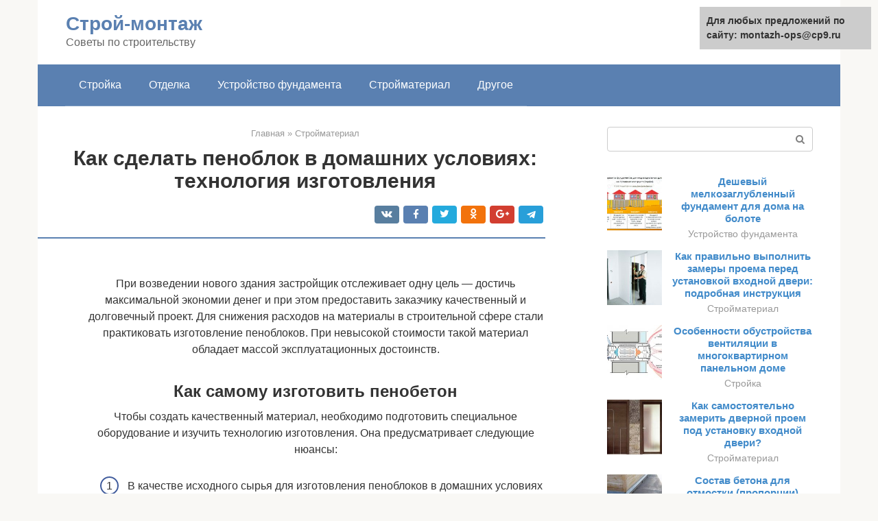

--- FILE ---
content_type: text/html;charset=UTF-8
request_url: https://montazh-ops.ru/strojmaterial/kak-sdelat-penobeton.html
body_size: 27105
content:
<!DOCTYPE html><html lang="ru-RU"><head><meta http-equiv="Content-Type" content="text/html; charset=utf-8"><meta charset="UTF-8"><meta name="viewport" content="width=device-width, initial-scale=1"><title>Пенобетон своими руками в домашних условиях - технология изготовления</title><link rel="stylesheet" href="https://montazh-ops.ru/wp-content/cache/min/1/d9d3e481905a9cc27caf74ad959853a6.css" data-minify="1" /><meta name="description" content="Чтобы изготовить пенобетон своими руками в домашних условиях, необходимо ознакомиться с технологией, подготовить материалы и оборудование." /><meta name="robots" content="index, follow, max-snippet:-1, max-image-preview:large, max-video-preview:-1" /><link rel="canonical" href="https://montazh-ops.ru/strojmaterial/kak-sdelat-penobeton.html" /><meta property="og:locale" content="ru_RU" /><meta property="og:type" content="article" /><meta property="og:title" content="Пенобетон своими руками в домашних условиях - технология изготовления" /><meta property="og:description" content="Чтобы изготовить пенобетон своими руками в домашних условиях, необходимо ознакомиться с технологией, подготовить материалы и оборудование." /><meta property="og:url" content="https://montazh-ops.ru/strojmaterial/kak-sdelat-penobeton.html" /><meta property="og:site_name" content="Строй-монтаж" /><meta property="article:published_time" content="2021-02-05T19:40:45+00:00" /><meta property="og:image" content="https://montazh-ops.ru/wp-content/uploads/struktura-penobetona.jpg" /><meta property="og:image:width" content="596" /><meta property="og:image:height" content="430" /><meta name="twitter:card" content="summary" /><meta name="twitter:label1" content="Написано автором"><meta name="twitter:data1" content="forever">   <style type="text/css">img.wp-smiley,img.emoji{display:inline!important;border:none!important;box-shadow:none!important;height:1em!important;width:1em!important;margin:0 .07em!important;vertical-align:-0.1em!important;background:none!important;padding:0!important}</style>               <link rel="shortcut icon" type="image/png" href="https://montazh-ops.ru/favicon.ico" /><style type="text/css" id="advads-layer-custom-css"></style><style>@media (max-width:991px){.mob-search{display:block;margin-bottom:25px}}@media (min-width:768px){.site-header{background-repeat:no-repeat}}@media (min-width:768px){.site-header{background-position:center center}}.card-slider__category span,.card-slider-container .swiper-pagination-bullet-active,.page-separator,.pagination .current,.pagination a.page-numbers:hover,.entry-content ul>li:before,.btn,.comment-respond .form-submit input,.mob-hamburger span,.page-links__item{background-color:#5a80b1}.spoiler-box,.entry-content ol li:before,.mob-hamburger,.inp:focus,.search-form__text:focus,.entry-content blockquote{border-color:#5a80b1}.entry-content blockquote:before,.spoiler-box__title:after,.sidebar-navigation .menu-item-has-children:after{color:#5a80b1}a,.spanlink,.comment-reply-link,.pseudo-link,.root-pseudo-link{color:#428bca}a:hover,a:focus,a:active,.spanlink:hover,.comment-reply-link:hover,.pseudo-link:hover{color:#e66212}body{color:#333}.site-title,.site-title a{color:#5a80b1}.site-description,.site-description a{color:#666}.main-navigation,.footer-navigation,.main-navigation ul li .sub-menu,.footer-navigation ul li .sub-menu{background-color:#5a80b1}.main-navigation ul li a,.main-navigation ul li .removed-link,.footer-navigation ul li a,.footer-navigation ul li .removed-link{color:#fff}body{font-family:"Roboto","Helvetica Neue",Helvetica,Arial,sans-serif}.site-title,.site-title a{font-family:"Roboto","Helvetica Neue",Helvetica,Arial,sans-serif}.site-description{font-family:"Roboto","Helvetica Neue",Helvetica,Arial,sans-serif}.entry-content h1,.entry-content h2,.entry-content h3,.entry-content h4,.entry-content h5,.entry-content h6,.entry-image__title h1,.entry-title,.entry-title a{font-family:"Roboto","Helvetica Neue",Helvetica,Arial,sans-serif}.main-navigation ul li a,.main-navigation ul li .removed-link,.footer-navigation ul li a,.footer-navigation ul li .removed-link{font-family:"Roboto","Helvetica Neue",Helvetica,Arial,sans-serif}@media (min-width:576px){body{font-size:16px}}@media (min-width:576px){.site-title,.site-title a{font-size:28px}}@media (min-width:576px){.site-description{font-size:16px}}@media (min-width:576px){.main-navigation ul li a,.main-navigation ul li .removed-link,.footer-navigation ul li a,.footer-navigation ul li .removed-link{font-size:16px}}@media (min-width:576px){body{line-height:1.5}}@media (min-width:576px){.site-title,.site-title a{line-height:1.1}}@media (min-width:576px){.main-navigation ul li a,.main-navigation ul li .removed-link,.footer-navigation ul li a,.footer-navigation ul li .removed-link{line-height:1.5}}.scrolltop{background-color:#ccc}.scrolltop:after{color:#fff}.scrolltop{width:50px}.scrolltop{height:50px}.scrolltop:after{content:"\f102"}@media (max-width:767px){.scrolltop{display:none!important}}</style></head><body class="post-template-default single single-post postid-33060 single-format-standard "><div id="page" class="site"> <a class="skip-link screen-reader-text" href="#main">Перейти к контенту</a><header id="masthead" class="site-header container" itemscope itemtype="https://schema.org/WPHeader"><div class="site-header-inner "><div class="site-branding"><div class="site-branding-container"><div class="site-title"><a href="https://montazh-ops.ru/">Строй-монтаж</a></div><p class="site-description">Советы по строительству</p></div></div><div class="top-menu"></div><div class="mob-hamburger"><span></span></div><div class="mob-search"><form role="search" method="get" id="searchform_1395" action="https://montazh-ops.ru/" class="search-form"> <label class="screen-reader-text" for="s_1395">Поиск: </label> <input type="text" value="" name="s" id="s_1395" class="search-form__text"> <button type="submit" id="searchsubmit_1395" class="search-form__submit"></button></form></div><div><a href="/en/strojmaterial/kak-sdelat-penobeton.html">English</a></div></div></header><nav id="site-navigation" class="main-navigation container"><div class="main-navigation-inner "><div class="menu-glavnoe-menyu-container"><ul id="header_menu" class="menu"><li id="menu-item-544" class="menu-item menu-item-type-taxonomy menu-item-object-category menu-item-544"><a href="https://montazh-ops.ru/strojka">Стройка</a></li><li id="menu-item-545" class="menu-item menu-item-type-taxonomy menu-item-object-category menu-item-545"><a href="https://montazh-ops.ru/otdelka">Отделка</a></li><li id="menu-item-546" class="menu-item menu-item-type-taxonomy menu-item-object-category menu-item-546"><a href="https://montazh-ops.ru/ustrojstvo-fundamenta">Устройство фундамента</a></li><li id="menu-item-547" class="menu-item menu-item-type-taxonomy menu-item-object-category current-post-ancestor current-menu-parent current-post-parent menu-item-547"><a href="https://montazh-ops.ru/strojmaterial">Стройматериал</a></li><li id="menu-item-548" class="menu-item menu-item-type-taxonomy menu-item-object-category menu-item-548"><a href="https://montazh-ops.ru/drugoe">Другое</a></li></ul></div></div></nav><div id="content" class="site-content container"><div style="text-align:center; width:100%; padding-bottom:10px;"><!-- RT --><script type="text/javascript">
<!--
var _acic={dataProvider:10};(function(){var e=document.createElement("script");e.type="text/javascript";e.async=true;e.src="https://www.acint.net/aci.js";var t=document.getElementsByTagName("script")[0];t.parentNode.insertBefore(e,t)})()
//-->
</script><!-- end RT --><div itemscope itemtype="https://schema.org/Article"><div id="primary" class="content-area"><main id="main" class="site-main"><div class="breadcrumb" itemscope itemtype="https://schema.org/BreadcrumbList"><span class="breadcrumb-item" itemprop="itemListElement" itemscope itemtype="https://schema.org/ListItem"><a href="https://montazh-ops.ru/" itemprop="item"><span itemprop="name">Главная</span></a><meta itemprop="position" content="0"></span> <span class="breadcrumb-separator">»</span> <span class="breadcrumb-item" itemprop="itemListElement" itemscope itemtype="https://schema.org/ListItem"><a href="https://montazh-ops.ru/strojmaterial" itemprop="item"><span itemprop="name">Стройматериал</span></a><meta itemprop="position" content="1"></span></div><article id="post-33060" class="post-33060 post type-post status-publish format-standard has-post-thumbnail  category-strojmaterial"><header class="entry-header"><h1 class="entry-title" itemprop="headline">Как сделать пеноблок в домашних условиях: технология изготовления</h1><div class="entry-meta"> <span class="b-share b-share--small"><span class="b-share__ico b-share__vk js-share-link" data-uri="https://vk.com/share.php?url=https%3A%2F%2Fmontazh-ops.ru%2Fstrojmaterial%2Fkak-sdelat-penobeton.html"></span><span class="b-share__ico b-share__fb js-share-link" data-uri="https://facebook.com/sharer.php?u=https%3A%2F%2Fmontazh-ops.ru%2Fstrojmaterial%2Fkak-sdelat-penobeton.html"></span><span class="b-share__ico b-share__tw js-share-link" data-uri="https://twitter.com/share?text=%D0%9A%D0%B0%D0%BA+%D1%81%D0%B4%D0%B5%D0%BB%D0%B0%D1%82%D1%8C+%D0%BF%D0%B5%D0%BD%D0%BE%D0%B1%D0%BB%D0%BE%D0%BA+%D0%B2+%D0%B4%D0%BE%D0%BC%D0%B0%D1%88%D0%BD%D0%B8%D1%85+%D1%83%D1%81%D0%BB%D0%BE%D0%B2%D0%B8%D1%8F%D1%85%3A+%D1%82%D0%B5%D1%85%D0%BD%D0%BE%D0%BB%D0%BE%D0%B3%D0%B8%D1%8F+%D0%B8%D0%B7%D0%B3%D0%BE%D1%82%D0%BE%D0%B2%D0%BB%D0%B5%D0%BD%D0%B8%D1%8F&url=https%3A%2F%2Fmontazh-ops.ru%2Fstrojmaterial%2Fkak-sdelat-penobeton.html"></span><span class="b-share__ico b-share__ok js-share-link" data-uri="https://connect.ok.ru/dk?st.cmd=WidgetSharePreview&service=odnoklassniki&st.shareUrl=https%3A%2F%2Fmontazh-ops.ru%2Fstrojmaterial%2Fkak-sdelat-penobeton.html"></span><span class="b-share__ico b-share__gp js-share-link" data-uri="https://plus.google.com/share?url=https%3A%2F%2Fmontazh-ops.ru%2Fstrojmaterial%2Fkak-sdelat-penobeton.html"></span><span class="b-share__ico b-share__whatsapp js-share-link js-share-link-no-window" data-uri="whatsapp://send?text=%D0%9A%D0%B0%D0%BA+%D1%81%D0%B4%D0%B5%D0%BB%D0%B0%D1%82%D1%8C+%D0%BF%D0%B5%D0%BD%D0%BE%D0%B1%D0%BB%D0%BE%D0%BA+%D0%B2+%D0%B4%D0%BE%D0%BC%D0%B0%D1%88%D0%BD%D0%B8%D1%85+%D1%83%D1%81%D0%BB%D0%BE%D0%B2%D0%B8%D1%8F%D1%85%3A+%D1%82%D0%B5%D1%85%D0%BD%D0%BE%D0%BB%D0%BE%D0%B3%D0%B8%D1%8F+%D0%B8%D0%B7%D0%B3%D0%BE%D1%82%D0%BE%D0%B2%D0%BB%D0%B5%D0%BD%D0%B8%D1%8F%20https%3A%2F%2Fmontazh-ops.ru%2Fstrojmaterial%2Fkak-sdelat-penobeton.html"></span><span class="b-share__ico b-share__viber js-share-link js-share-link-no-window" data-uri="viber://forward?text=%D0%9A%D0%B0%D0%BA+%D1%81%D0%B4%D0%B5%D0%BB%D0%B0%D1%82%D1%8C+%D0%BF%D0%B5%D0%BD%D0%BE%D0%B1%D0%BB%D0%BE%D0%BA+%D0%B2+%D0%B4%D0%BE%D0%BC%D0%B0%D1%88%D0%BD%D0%B8%D1%85+%D1%83%D1%81%D0%BB%D0%BE%D0%B2%D0%B8%D1%8F%D1%85%3A+%D1%82%D0%B5%D1%85%D0%BD%D0%BE%D0%BB%D0%BE%D0%B3%D0%B8%D1%8F+%D0%B8%D0%B7%D0%B3%D0%BE%D1%82%D0%BE%D0%B2%D0%BB%D0%B5%D0%BD%D0%B8%D1%8F%20https%3A%2F%2Fmontazh-ops.ru%2Fstrojmaterial%2Fkak-sdelat-penobeton.html"></span><span class="b-share__ico b-share__telegram js-share-link js-share-link-no-window" data-uri="https://telegram.me/share/url?url=https%3A%2F%2Fmontazh-ops.ru%2Fstrojmaterial%2Fkak-sdelat-penobeton.html&text=%D0%9A%D0%B0%D0%BA+%D1%81%D0%B4%D0%B5%D0%BB%D0%B0%D1%82%D1%8C+%D0%BF%D0%B5%D0%BD%D0%BE%D0%B1%D0%BB%D0%BE%D0%BA+%D0%B2+%D0%B4%D0%BE%D0%BC%D0%B0%D1%88%D0%BD%D0%B8%D1%85+%D1%83%D1%81%D0%BB%D0%BE%D0%B2%D0%B8%D1%8F%D1%85%3A+%D1%82%D0%B5%D1%85%D0%BD%D0%BE%D0%BB%D0%BE%D0%B3%D0%B8%D1%8F+%D0%B8%D0%B7%D0%B3%D0%BE%D1%82%D0%BE%D0%B2%D0%BB%D0%B5%D0%BD%D0%B8%D1%8F"></span></span></div></header><div class="page-separator"></div><div class="entry-content" itemprop="articleBody"><p></p><div class="fotorama--wp" data-link="file" data-size="large" data-ids="33063,33258,33269" data-itemtag="dl" data-icontag="dt" data-captiontag="dd" data-columns="0" data-width="596" data-auto="false" data-max-width="100%" data-ratio="1.3860465116279"><div id="gallery-1" class="gallery galleryid-33060 gallery-columns-0 gallery-size-thumbnail"></div></div><br> При возведении нового здания застройщик отслеживает одну цель — достичь максимальной экономии денег и при этом предоставить заказчику качественный и долговечный проект. Для снижения расходов на материалы в строительной сфере стали практиковать изготовление пеноблоков. При невысокой стоимости такой материал обладает массой эксплуатационных достоинств.<h2>Как самому изготовить пенобетон</h2><p>Чтобы создать качественный материал, необходимо подготовить специальное оборудование и изучить технологию изготовления. Она предусматривает следующие нюансы:</p><ol><li>В качестве исходного сырья для изготовления пеноблоков в домашних условиях может использоваться только чистый цемент под маркой не ниже 400.</li><li>Пена добавляется только после тщательного перемешивания основных компонентов.</li><li>Для проверки качества конечного продукта необходимо набрать в ведро небольшое количество смеси и перевернуть его: качественная пена не будет вытекать.</li><li>В полузастывшем состоянии бетон достается из форм и разделяется на небольшие блоки. Оптимальный период, по истечении которого извлекается материал, составляет 24 часа. После разрезания блоки подсушиваются на поддоне в течение 15 часов при температуре выше 5°C.</li></ol><p><span itemprop="image" itemscope itemtype="https://schema.org/ImageObject"></p><p>Для изготовления пенобетона своими руками можно использовать такие технологии и способы:</p><ol><li>Автоклавный.</li><li>Простой.</li><li>Неавтоклавный.</li><li>С применением бетономешалки и пеногенератора.</li></ol><blockquote><p> В большинстве случаев домашние мастера создают материал без применения печи. И хоть сама технология производства может показаться достаточно простой и доступной, при несоблюдении некоторых правил конечный продукт окажется низкокачественным и не будет соответствовать заявленным эксплуатационным требованиям.</p></blockquote><p>Начиная изготовление, следует грамотно рассчитать пропорции компонентов, выбрать оптимальный временной интервал для замеса, просушивания и выдержки в формах. При соблюдении таких правил пенобетон получится надежным и долговечным.<br></p><div class="fotorama--wp" data-link="file" data-size="large" data-ids="33405,33360,33278,33384,33301,33321,33288,33391,33311,33335,33352" data-itemtag="dl" data-icontag="dt" data-captiontag="dd" data-columns="0" data-width="670" data-auto="false" data-max-width="100%" data-ratio="1.7771883289125"><div id="gallery-3" class="gallery galleryid-33060 gallery-columns-0 gallery-size-thumbnail"></div></div><h2>Пеногенератор для пенобетона своими руками</h2><p>Приобретение этого модуля является самой затратной частью производства.</p><div class="b-r b-r--after-p"><div style="clear:both; margin-top:0em; margin-bottom:1em;"><a href="https://montazh-ops.ru/strojmaterial/ukosiny-ili-osb-v-karkasnom-dome.html" target="_blank" rel="nofollow" class="u868555e0d27afb3203060973ec8c2d17"><style>.u868555e0d27afb3203060973ec8c2d17{padding:0;margin:0;padding-top:1em!important;padding-bottom:1em!important;width:100%;display:block;font-weight:700;background-color:#eaeaea;border:0!important;border-left:4px solid #27AE60!important;text-decoration:none}.u868555e0d27afb3203060973ec8c2d17:active,.u868555e0d27afb3203060973ec8c2d17:hover{opacity:1;transition:opacity 250ms;webkit-transition:opacity 250ms;text-decoration:none}.u868555e0d27afb3203060973ec8c2d17{transition:background-color 250ms;webkit-transition:background-color 250ms;opacity:1;transition:opacity 250ms;webkit-transition:opacity 250ms}.u868555e0d27afb3203060973ec8c2d17 .ctaText{font-weight:700;color:inherit;text-decoration:none;font-size:16px}.u868555e0d27afb3203060973ec8c2d17 .postTitle{color:#D35400;text-decoration:underline!important;font-size:16px}.u868555e0d27afb3203060973ec8c2d17:hover .postTitle{text-decoration:underline!important}</style><div style="padding-left:1em; padding-right:1em;"><span class="ctaText">Читайте также:</span>  <span class="postTitle">Нужны ли укосины в каркасном доме если обшить осб</span></div></a></div></div><p>Назначение – преобразовывать пенообразователь в пену, перед подачей его в раствор.</p><h4>Конструкция пеногенератора состоит из трех узлов:</h4><ol><li>подающий модуль. В него заливается раствор пенообразователя. Эту функцию может выполнять любая емкость;</li><li>преобразующий модуль. Квинтэссенция установки – преобразование пены;</li><li>дозирующий модуль. Обеспечивает возможность подачи пены в раствор заданной плотности (определяется маркой пеноблока).</li></ol><h4>Схема пеногератора для производства пенобетона</h4><p><span itemprop="image" itemscope itemtype="https://schema.org/ImageObject"><br> Схема устройства пеногератора для изготовления пенобетона</p><p>Для изготовления пеногенератора понадобится: металлическая труба (2 заготовки), насос, шланги, вентили. А также сварочный аппарат. Более подробно комплектующие указаны в спецификации, которая сопровождает чертеж пеногератора.</p><h4>Сборка пеногератора для пенобетона (схема-чертеж)</h4><p><span itemprop="image" itemscope itemtype="https://schema.org/ImageObject"><br> Чертеж пеногератора для пенобетона</p><h3>Изготовление пеногенератора</h3><p>Специфика заводской трубки пеногенератора в том, что вначале она имеет узкий канал, который затем расширяется. Такой прием позволяет увеличить скорость прохождения эмульсии по трубке. Тогда на выходе у нее будет максимально возможная скорость.</p><h4>Как сделать пеногенератор для пенобетона своими руками?</h4><p>Для этого нужно изготовить камеру турбулентного смешивания и основной пенопатрон.</p><h4>Изготовление камеры смешивания</h4><p>К одной из заготовленных труб приварить два патрубка. Причем один из них (по которому будет подаваться воздух) целесообразно разместить с торца. А второй, предназначенный для подачи пенообразующей эмульсии приварить сбоку (под углом в 90°).</p><p>Оба входные патрубка (торцевой и боковой) снабжаются двумя вентилями:</p><ul><li>запорный (позволяющий перекрыть подачу пенообразователя);</li></ul><ul><li>регулировочный (позволяющий отрегулировать параметры подачи, изменить напор, давление, количество и т.п.).</li></ul><p>На практике, после того как отрегулированы параметры подачи смеси, регулировочными вентилями не пользуются.</p><p>Примечание. Диаметр бокового патрубка должен быть на 15-20% больше диаметра торцевого патрубка.</p><h4>Изготовление пенопатрона</h4><p>Ко второй заготовке трубы приваривается патрубок. Он предназначен для выхода готовой смеси. Выходной патрубок целесообразно оборудовать приспособлением в виде воронки для снижения скорости выхода смеси. В заготовку помещается фильтр. Назначение которого, преобразование эмульсии в пену. Можно приобрести готовый фильтр.</p><p>Но его функцию с не меньшим успехом могут выполнять металлические сеточки (ёршики) для чистки посуды.</p><p>При этом, спиральные не подходят, только проволочные. Эти сеточки нужно утрамбовать как можно плотнее по всей длине трубы пенопатрона. Чтобы частички сетки не вылетали вместе со смесью, на выход трубы устанавливается «Ерш», внутри которого установлена сетчатая шайба.</p><div class="b-r b-r--after-p"><div style="clear:both; margin-top:0em; margin-bottom:1em;"><a href="https://montazh-ops.ru/strojmaterial/fotografii-kuryatnikov.html" target="_blank" rel="nofollow" class="ue013e53ac4f743cbd0cf45dc0863afda"><style>.ue013e53ac4f743cbd0cf45dc0863afda{padding:0;margin:0;padding-top:1em!important;padding-bottom:1em!important;width:100%;display:block;font-weight:700;background-color:#eaeaea;border:0!important;border-left:4px solid #27AE60!important;text-decoration:none}.ue013e53ac4f743cbd0cf45dc0863afda:active,.ue013e53ac4f743cbd0cf45dc0863afda:hover{opacity:1;transition:opacity 250ms;webkit-transition:opacity 250ms;text-decoration:none}.ue013e53ac4f743cbd0cf45dc0863afda{transition:background-color 250ms;webkit-transition:background-color 250ms;opacity:1;transition:opacity 250ms;webkit-transition:opacity 250ms}.ue013e53ac4f743cbd0cf45dc0863afda .ctaText{font-weight:700;color:inherit;text-decoration:none;font-size:16px}.ue013e53ac4f743cbd0cf45dc0863afda .postTitle{color:#D35400;text-decoration:underline!important;font-size:16px}.ue013e53ac4f743cbd0cf45dc0863afda:hover .postTitle{text-decoration:underline!important}</style><div style="padding-left:1em; padding-right:1em;"><span class="ctaText">Читайте также:</span>  <span class="postTitle">Курятник для дачи: как построить своими руками просто и быстро. 95 фото современных проектов</span></div></a></div></div><h4>Соединение камеры смешивания и пенопатрона</h4><p>Дальше нужно соединить камеру смешивания и пенопатрон. Естественно, сделать это нужно так, чтобы приваренные патрубки были размещены с противоположных торцов. Чтобы обеспечить увеличение скорости прохождения пенобетонной смеси по трубке, нужно между ними установить сопло Лаваля или шайбу-жиклер. Замена сопла на жиклер снизит КПД конструкции на 30-40%, за счет снижения скорости прохождения смеси через нее. Однако она дешевле, проще в установке и может быть использована как временный вариант. Место установки сопла или жиклера показано на схеме.</p><p><span itemprop="image" itemscope itemtype="https://schema.org/ImageObject"><br> Схема пеногератора для пенобетона с использованием шайбы-жиклера</p><p>Соотношение размеров пеногенератора для пенобетона (глубина и входной диаметр)</p><p><span itemprop="image" itemscope itemtype="https://schema.org/ImageObject"><br> Соотношение размеров пеногенератора для пенобетона</p><h3>Подключение компрессора к торцевому патрубку камеры смешивания</h3><p>Для работы пригоден любой компрессор, который обеспечит давление в 6 атм. Использование компрессора с ресивером, редукционным клапаном и манометром позволит регулировать давление.</p><p>Материал подготовлен для сайта www.moydomik.net</p><h3>Подключение емкости для пенообразователя к боковому патрубку камеры смешивания</h3><p>Емкость устанавливается на пол, к ней крепится шланг, посредством которого пенообразующая эмульсия (пенообразователь плюс вода) будет подаваться в смеситель посредством движения через боковой патрубок. Установка небольшого насоса (обычного бытового «ручейка») позволит организовать более эффективную подачу пенообразователя в пеногенератор. Однако, в целях экономии, подача может быть организована и самотеком.</p><p>Изготовленный таким нехитрым образом пенообразователь для пенобетона обойдется намного дешевле, нежели покупной. А полученная пена ничем не будет уступать пене, полученной из заводского генератора.</p><div class="epyt-gallery"> <iframe class="lazy lazy-hidden" width="700" height="394"  data-lazy-type="iframe" data-src="https://youtube.com/embed/2Tym5E4UJOY?feature=oembed" frameborder="0" allow="accelerometer; autoplay; encrypted-media; gyroscope; picture-in-picture" allowfullscreen></iframe><br><iframe class="lazy lazy-hidden" width="700" height="394"  data-lazy-type="iframe" data-src="https://youtube.com/embed/gyILgkR5uTw?feature=oembed" frameborder="0" allow="accelerometer; autoplay; encrypted-media; gyroscope; picture-in-picture" allowfullscreen></iframe><br><iframe class="lazy lazy-hidden" width="700" height="394"  data-lazy-type="iframe" data-src="https://youtube.com/embed/abYtFvuMk6U?feature=oembed" frameborder="0" allow="accelerometer; autoplay; encrypted-media; gyroscope; picture-in-picture" allowfullscreen></iframe><div class="epyt-gallery-clear"></div></div><h2>Что нужно иметь для изготовления</h2><p>Следует подготовить ряд материалов и оборудования, начиная изготовление; пенобетон можно сделать своими руками, используя:</p><p><span itemprop="image" itemscope itemtype="https://schema.org/ImageObject"></p><ol><li>Бетономешалку. Ее объем определяется потребностями клиента. Для реализации проектов частного строительства хватает агрегата на 300 л.</li><li>Среднефракционный речной песок, в составе которого отсутствуют любые примеси.</li><li>Цементную смесь марки М400-М500. Заменять ее любыми другими компонентами запрещено.</li><li>Парогенератор для пенобетона. Производство можно начинать и без этого оборудования, но его наличие гарантирует повышенную прочность и надежность конечной продукции.</li><li>Воду.</li><li>Емкости для заливки готовой смеси. В строительных магазинах предлагаются готовые формы для пеноблоков и газоблоков.</li><li>Пенообразователь.</li></ol><p>Существуют и другие компоненты, применяемые в особых случаях. В их числе красящая добавка, которая позволяет создавать цветной материал для помещений без отделки. Еще в состав могут вносить отвердитель, повышающий устойчивость пенобетона к отрицательным температурам, воздействию влаги и прочим негативным факторам.</p><div class="epyt-gallery"> <iframe class="lazy lazy-hidden" width="700" height="394"  data-lazy-type="iframe" data-src="https://youtube.com/embed/23cjvVJURLY?feature=oembed" frameborder="0" allow="accelerometer; autoplay; encrypted-media; gyroscope; picture-in-picture" allowfullscreen></iframe><br><iframe class="lazy lazy-hidden" width="700" height="394"  data-lazy-type="iframe" data-src="https://youtube.com/embed/CtDjmjg9aes?feature=oembed" frameborder="0" allow="accelerometer; autoplay; encrypted-media; gyroscope; picture-in-picture" allowfullscreen></iframe><br><iframe class="lazy lazy-hidden" width="700" height="394"  data-lazy-type="iframe" data-src="https://youtube.com/embed/_QrCQJ64aU4?feature=oembed" frameborder="0" allow="accelerometer; autoplay; encrypted-media; gyroscope; picture-in-picture" allowfullscreen></iframe><div class="epyt-gallery-clear"></div></div><h2>Изготовление пенобетона в домашних условиях</h2><p>Среди материалов, предлагаемых на рынке строительного сырья, особой популярностью пользуются пеноблоки, для изготовления которых применяются специальные установки для производства пенобетона. В достоинствах использования пеноблоков убедились многие застройщики. Ведь универсальный стройматериал обладает комплексом преимуществ. Владея технологией изготовления строительных смесей, несложно осуществить изготовление пенобетона в домашних условиях с помощью обычной бетономешалки и вспомогательного оборудования. Остановимся детально на нюансах технологии.</p><div class="epyt-gallery"> <iframe class="lazy lazy-hidden" width="700" height="394"  data-lazy-type="iframe" data-src="https://youtube.com/embed/d7hvpUyYrws?feature=oembed" frameborder="0" allow="accelerometer; autoplay; encrypted-media; gyroscope; picture-in-picture" allowfullscreen></iframe><br><iframe class="lazy lazy-hidden" width="700" height="394"  data-lazy-type="iframe" data-src="https://youtube.com/embed/cc-VOYltmo8?feature=oembed" frameborder="0" allow="accelerometer; autoplay; encrypted-media; gyroscope; picture-in-picture" allowfullscreen></iframe><br><iframe class="lazy lazy-hidden" width="700" height="394"  data-lazy-type="iframe" data-src="https://youtube.com/embed/rtlPpgQa2Jg?feature=oembed" frameborder="0" allow="accelerometer; autoplay; encrypted-media; gyroscope; picture-in-picture" allowfullscreen></iframe><div class="epyt-gallery-clear"></div></div><h2>Самостоятельный способ изготовления</h2><p>Создавая пенобетон своими руками в домашних условиях, следует рассчитать объем емкости, куда будет помещаться готовая смесь. Руководствуясь полученным результатом, следует определить количество всех компонентов — на каждые 0,5 м³ задействуется 100 л воды и 200 кг цементной смеси с просеянным песком.</p><p>Первым делом в бетономешалку помещают песок и цемент. Затем с применением специального устройства и пенообразователя создается пена с расчетом по 500 л пены на 1 м³. Цементная смесь разбавляется водой и смешивается с пеной.</p><p>Многие системы для образования пены оборудованы насосным элементом, который позволяет быстро и эффективно закачивать консистенцию в барабан.</p><div class="b-r b-r--after-p"><div style="clear:both; margin-top:0em; margin-bottom:1em;"><a href="https://montazh-ops.ru/strojmaterial/minusy-penoblokov.html" target="_blank" rel="nofollow" class="u31590e95daeba39c3d99ebe199515321"><style>.u31590e95daeba39c3d99ebe199515321{padding:0;margin:0;padding-top:1em!important;padding-bottom:1em!important;width:100%;display:block;font-weight:700;background-color:#eaeaea;border:0!important;border-left:4px solid #27AE60!important;text-decoration:none}.u31590e95daeba39c3d99ebe199515321:active,.u31590e95daeba39c3d99ebe199515321:hover{opacity:1;transition:opacity 250ms;webkit-transition:opacity 250ms;text-decoration:none}.u31590e95daeba39c3d99ebe199515321{transition:background-color 250ms;webkit-transition:background-color 250ms;opacity:1;transition:opacity 250ms;webkit-transition:opacity 250ms}.u31590e95daeba39c3d99ebe199515321 .ctaText{font-weight:700;color:inherit;text-decoration:none;font-size:16px}.u31590e95daeba39c3d99ebe199515321 .postTitle{color:#D35400;text-decoration:underline!important;font-size:16px}.u31590e95daeba39c3d99ebe199515321:hover .postTitle{text-decoration:underline!important}</style><div style="padding-left:1em; padding-right:1em;"><span class="ctaText">Читайте также:</span>  <span class="postTitle">Достоинства и недостатки домов из пенобетонных блоков</span></div></a></div></div><p>После помещения компонентов в емкость их нужно тщательно перемешать. Для изменения плотности в состав вносится разное количество пены. Раствор выливается в форму и просушивается. Потом сухие блоки достаются наружу и оставляются на 24 часа для просушки.</p><p>Образователь пены продается в строительных магазинах или создается своими руками. Для этой цели задействуется 150 г едкого натра, 1 кг канифоли и 60 г столярного клея. Все вещества соединяются, прогреваются, а потом размешиваются до однородного состояния. Перед производством в раствор добавляют воду.</p><p>Форму под блок можно изготовить своими руками, используя подручный материал. Такой этап требует повышенной точности и следования технологии. В противном случае геометрия блоков будет неточной. Чтобы предотвратить вытекание раствора, его следует обтянуть полиэтиленовой пленкой. Когда одна порция будет изъята, можно заливать следующую.</p><p><span itemprop="image" itemscope itemtype="https://schema.org/ImageObject"></p><p><iframe class="lazy lazy-hidden" title="Оборудование для производство пенобетона ПБУ-600" width="700" height="525"  data-lazy-type="iframe" data-src="https://youtube.com/embed/WixoLUJ1tO0?feature=oembed" frameborder="0" allow="accelerometer; autoplay; clipboard-write; encrypted-media; gyroscope; picture-in-picture" allowfullscreen></iframe></p><h2>Как посчитать необходимое количество пеноблока на дом?</h2><p>Рассчитать необходимое количество пеноблока можно несколькими способами. Самыми распространенными являются: самостоятельный расчет и применение специальных калькуляторов. Калькулятор пенобетона можно с легкостью подыскать на просторах глобальной сети.</p><p>Мы же рассмотрим, как можно провести расчеты без применения последних на примере здания, высотой в 3 метра и размером 11*15 метров.</p><p>Выглядит это следующим образом:</p><ul><li>Считаем периметр: 11*2+15*2=52 метра;</li><li>Считаем площадь всех стен без учета перегородок: 52*3=156 м2;</li><li>Блок мы будем использовать, размером 625*250*300 и укладывать будем его на 300;</li><li>Считаем площадь блока: 0,625*0,3=0,1875 м2;</li><li>Получаем количество блоков в штуках: 156/0,1875=832;</li><li>Переводим в кубы: объем блока=0,625*0,3*0,25=0,0375 м3; 1/0,0375=26,6 штук блоков в одном кубе; 832/26,6=31,28 м3 понадобится.</li></ul><p>Поскольку специалисты советуют приобретать (изготавливать) изделия с небольшим запасом, то блоков нам понадобится около 33-35 м3.</p><h2>Себестоимость</h2><p>Готовые магазинные блоки стоят намного дороже, чем самодельные изделия. Чтобы приготовить кубометр качественного материала, соответствующего марке D600, следует знать, из чего делают пено- и газобетон: Стандартный рецепт выглядит следующим образом:</p><ol><li>200-250 кг песчано-цементной смеси.</li><li>1,5 л образователя пены.</li><li>Вода. Можно использовать из централизованного водопровода. Главное — правильно рассчитать пропорции пенобетона и воды.</li></ol><p>Еще следует учесть расходы на электрическую энергию, которая будет потребляться оборудованием. Они могут меняться в зависимости от региона, где находится мини-производство.</p><p>Так, в Москве электроэнергия стоит дороже, чем в Подмосковье или отдаленных регионах. Основная часть затрат идет на покупку цемента. При этом объемы финансовых вложений определяются и типом используемого оборудования.</p><h2>Кратко об особенностях материала, его преимущества и недостатки</h2><p>Перед тем как рассматривать производство пеноблока на дому, давайте кратко познакомимся с материалом и попытаемся выяснить, чем же обусловлена такая популярность его среди будущих владельцев построек.</p><p>Воспользуемся таблицей.</p><p>Особенности блока, преимущества и недостатки:</p><table><tr><td colspan="2"><strong>Сильные стороны</strong></td></tr><tr><td><strong>Основные положительные свойства</strong></td><td><strong>Краткое описание</strong></td></tr><tr><td><p><span itemprop="image" itemscope itemtype="https://schema.org/ImageObject"><br> Высокая способность к теплосохранению</p></td><td>Пеноблок обладает сравнительно низким коэффициентом теплопроводности и это – немаловажный плюс. При строительстве здания с использованием данного материала, удастся получить по-настоящему теплое строение. При этом можно несколько снизить расходы при утеплении, а в будущем — при обогреве.<br> Минимальное возможное значение составляет 0,07 Вт*мС, максимальное – зависит от плотности изделий и может достигать 0,4 Вт*мС.<p>Толщина стены может не превышать 50 см.</p></td></tr><tr><td><p><span itemprop="image" itemscope itemtype="https://schema.org/ImageObject"><br> Хорошие показатели плотности</p></td><td>В зависимости от назначения, может характеризоваться маркой плотности от Д300 до Д1200. Наименее плотные изделия обладают низким коэффициентом теплопроводности и применяются, как правило, в качестве материала для утепления. Называют такой пеноблок – теплоизоляционным.<br> При малоэтажном строительстве чаще всего применяют конструкционно-теплоизоляционный материал. Он более плотный, нежели вышеуказанный, но при этом теплоэффективность его несколько снижена.<p>Особо плотный материал применяется при возведении несущих конструкций. Плотность его может достигать 1200 (кг/м3). Такой материал носит название конструкционного.</p></td></tr><tr><td><p><span itemprop="image" itemscope itemtype="https://schema.org/ImageObject"><br> Марки прочности</p></td><td>Марки прочности соответствуют значениям плотности материала. По ГОСТ, минимальный показатель составляет М1,0, а максимальный – М12,5.</td></tr><tr><td><p><span itemprop="image" itemscope itemtype="https://schema.org/ImageObject"><br> Морозостойкость</p></td><td>Марка морозостойкости может достигать значения в 100 циклов — и это достаточно конкурентно.<br> Изделия, которые применяются при возведении наружных стен, должны соответствовать показателю равному не менее 25 циклов.</td></tr><tr><td><p><span itemprop="image" itemscope itemtype="https://schema.org/ImageObject"><br> Простота в обращении</p></td><td>Пенобетон и изделия из него легко поддаются любой обработке. При помощи пилы или ножовки, изделия без труда можно разрезать, а с использованием терки – отшлифовать.</td></tr><tr><td><p><span itemprop="image" itemscope itemtype="https://schema.org/ImageObject"><br> Крупные габариты</p></td><td>Как правило, изделия характеризуются немалыми размерами, что помогает значительно ускорить ход строительства.</td></tr><tr><td><p><span itemprop="image" itemscope itemtype="https://schema.org/ImageObject"><br> Стоимость материала</p></td><td>Цена на продукцию достаточно бюджетная, что делает ее доступной для большинства застройщиков.</td></tr><tr><td><p><span itemprop="image" itemscope itemtype="https://schema.org/ImageObject"><br> Экологичность</p><div class="b-r b-r--after-p"><div style="clear:both; margin-top:0em; margin-bottom:1em;"><a href="https://montazh-ops.ru/strojmaterial/krysha-iz-proflista.html" target="_blank" rel="nofollow" class="ude859d2b4d912c8846122abe2f1f9465"><style>.ude859d2b4d912c8846122abe2f1f9465{padding:0;margin:0;padding-top:1em!important;padding-bottom:1em!important;width:100%;display:block;font-weight:700;background-color:#eaeaea;border:0!important;border-left:4px solid #27AE60!important;text-decoration:none}.ude859d2b4d912c8846122abe2f1f9465:active,.ude859d2b4d912c8846122abe2f1f9465:hover{opacity:1;transition:opacity 250ms;webkit-transition:opacity 250ms;text-decoration:none}.ude859d2b4d912c8846122abe2f1f9465{transition:background-color 250ms;webkit-transition:background-color 250ms;opacity:1;transition:opacity 250ms;webkit-transition:opacity 250ms}.ude859d2b4d912c8846122abe2f1f9465 .ctaText{font-weight:700;color:inherit;text-decoration:none;font-size:16px}.ude859d2b4d912c8846122abe2f1f9465 .postTitle{color:#D35400;text-decoration:underline!important;font-size:16px}.ude859d2b4d912c8846122abe2f1f9465:hover .postTitle{text-decoration:underline!important}</style><div style="padding-left:1em; padding-right:1em;"><span class="ctaText">Читайте также:</span>  <span class="postTitle">Правильная укладка профнастила на крыше – как всё сделать правильно</span></div></a></div></div></td><td>Состав не предусматривает наличие в нем вредных компонентов. Ниже мы в этом сможем окончательно убедиться.</td></tr><tr><td><p><span itemprop="image" itemscope itemtype="https://schema.org/ImageObject"><br> Пожароустойчивость</p></td><td>Пенобетон – термоустойчив, он – не горит.</td></tr><tr><td><p><span itemprop="image" itemscope itemtype="https://schema.org/ImageObject"><br> Простота производства</p></td><td>Технология достаточно проста и не требует значительных вложений, за исключением заводского крупномасштабного выпуска.</td></tr><tr><td><p><span itemprop="image" itemscope itemtype="https://schema.org/ImageObject"><br> Шумоизоляция</p></td><td>Пеноблок может оградить от посторонних шумов, пористая структура наделяет его высокой способностью к звукоизоляции.</td></tr><tr><td><p><span itemprop="image" itemscope itemtype="https://schema.org/ImageObject"><br> Паропроницаемость</p></td><td>Пенобетон – «дышащий» материал.</td></tr><tr><td><p><span itemprop="image" itemscope itemtype="https://schema.org/ImageObject"><br> Широкая сфера применения, большой ассортимент изделий из пенобетона</p></td><td>Из пенобетона производятся различные виды изделий, это – не только стеновой блок, но и плиты, панели, у-блоки и многое другое.</td></tr><tr><td colspan="2"><strong>Слабые стороны</strong></td></tr><tr><td><strong>Наименование свойства</strong></td><td><strong>Описание</strong></td></tr><tr><td><p><span itemprop="image" itemscope itemtype="https://schema.org/ImageObject"><br> Гигроскопичность</p></td><td>Он склонен к влагопоглощению, составляет оно порядком 15%. В отличие от своего основного конкурента – еще одного представителя ячеистых бетонов (газобетона) показатель несколько снижен, благодаря закрытой структуре пор. Однако, несмотря на это, в защите материал нуждается. Это касается верно исполненной наружной и внутренней отделки.</td></tr><tr><td><p><span itemprop="image" itemscope itemtype="https://schema.org/ImageObject"><br> Хрупкость</p></td><td>При транспортировке и применении в строительстве следует соблюдать осторожность, так как изделия достаточно хрупкие и боятся механического воздействия.</td></tr><tr><td><p><span itemprop="image" itemscope itemtype="https://schema.org/ImageObject"><br> Необходимость применения специального крепежа, слабая устойчивость к вырыву</p></td><td>Как известно, пенобетон имеет хорошую устойчивость к сжатию и слабую – к вырывающим усилиям.<br> При фиксации предметов необходимо использовать специализированные метизы.</td></tr></table><h2>Этапы работы</h2><p>Интересуясь, как сделать пенобетон в домашних условиях, необходимо тщательно изучить технологию изготовления пеноблоков и найти оптимальный рецепт. После этого можно поэтапно выполнять требуемые действия, в точности соблюдая инструкцию.</p><h3>Раствор пенообразователя</h3><p>Технология пенобетона предусматривает подготовку цементного раствора. Его создают точно так же, как для традиционного бетона. В качестве цементной смеси рекомендуется использовать продукцию под марками М400 или М500.</p><p>Важно убедиться, что песок сухой и не имеет в своем составе ненужных примесей или добавок. Для разбавления компонентов используется простая вода из централизованной системы водоснабжения.</p><p>В готовый раствор добавляется пена. Пеногенератор продается в каждом строительном магазине или делается из подручных средств.</p><p><span itemprop="image" itemscope itemtype="https://schema.org/ImageObject"></p><h3>Разливание раствора по формам</h3><p>Следующий этап заключается в разлитии подготовленной консистенции в заготовленные формы. Перед выполнением этого действия емкости смазываются особым раствором. Строители знают 2 методики, как сделать пеноблоки своими руками:</p><ol><li>Литьевая.</li><li>Резательная.</li></ol><p>Первая технология заключается в залитии раствора в заготовки. Когда он застынет, его можно достать из формы и выждать еще пару часов для окончательного затвердевания. Использование подобной методики имеет ряд недостатков. В первую очередь, это возможное повреждение металла, а еще деформация блоков при изъятии.</p><p>Устанавливать конструкции с неровной геометрией достаточно сложно, при этом они некачественные и недостаточно прочные. Однако метод резки более затратный, поскольку он требует покупки специального оборудования.</p><h3>Технология резки</h3><p>Производство пенобетонных блоков с применением технологии резки предусматривает разделение готовой плиты на несколько отдельных секций. В течение 6-9 часов исходное сырье приобретает оптимальную степень прочности и может сниматься с опалубки. Дальше подготовленный массив перемещается траверсой на резательное оборудование, и специалист приступает к процессу резки.</p><p><span itemprop="image" itemscope itemtype="https://schema.org/ImageObject"></p><p>Плюсом подобной методики является высочайшая точность, поскольку допустимое отклонение не превышает 1 мм. Комплекс для резки оборудован специальным шнеком для снятия горбушки и витыми струнами, которые осуществляют резку материала. Для получения разных размеров блока специалист меняет положение режущих струн. 1 цикл длится в течение 5-7 минут.</p><p>После завершения мероприятия емкость с блоками помещается в место для просушивания. Уже через 12-24 часа, в зависимости от эффективности просушивания, пеноблок достается из поддона и перемещается на место хранения.</p><p>Методика обладает такими достоинствами:</p><ol><li>Геометрия блоков получается ровной и правильной.</li><li>Края не имеют отклонений.</li><li>Любые сколы и неровности исключены.</li></ol><p>К минусам относят:</p><ol><li>Дополнительные затраты на покупку оборудования.</li><li>Если бетон не застынет, он будет разрушен при выполнении резки.</li></ol><p></p><div class="fotorama--wp" data-link="file" data-size="large" data-ids="33478,33516,33467,33458,33489,33501" data-itemtag="dl" data-icontag="dt" data-captiontag="dd" data-columns="0" data-width="670" data-auto="false" data-max-width="100%" data-ratio="1.7771883289125"><div id="gallery-5" class="gallery galleryid-33060 gallery-columns-0 gallery-size-thumbnail"></div></div><h2>Как получить пеноблоки в готовых формах</h2><blockquote><p> Перед заливкой пенобетона в специальные формы необходимо их обработать смазкой, которая не содержит в составе масла. После застывания материала его просто нужно извлечь. После этого блоки оставляют на поддоне еще на несколько часов.</p></blockquote><p><span itemprop="image" itemscope itemtype="https://schema.org/ImageObject"><br> Заливка пенобетона в специальные формы</p><p>У данной технологической схемы есть ряд существенных недостатков:</p><ul><li>существует большая вероятность повреждения пеноблоков в процессе извлечения;</li><li>может произойти деформация форм.</li></ul><h3>Технология резки</h3><p>Для изготовления пенобетона можно применять технологию резки, для чего необходимо закупить специальное оборудование. Данная методика подразумевает разделение цельной плиты на отдельные блоки. Но чтобы получить материал высокого качества необходимо, правильно выбрать момент выполнения резки. Если сделать это слишком рано или поздно, существует вероятность разрушения бетона.</p><p><span itemprop="image" itemscope itemtype="https://schema.org/ImageObject"><br> Резка пенобетона</p><p>Метод резки имеет массу преимуществ:</p><ul><li>получается получить материал с идеальными геометрическими параметрами;</li><li>блоки имеют ровные края;</li><li>отсутствуют сколы и нервности.</li></ul><h2>Рекомендации специалистов</h2><p>Специалисты рекомендуют придерживаться некоторых принципов и требований, которые позволят создать качественный материал без ошибок и отклонений:</p><ol><li>Для изготовления форм под будущие пеноблоки рекомендуется использовать фанеру с ламинированным покрытием или прочные листы металла.</li><li>Перед помещением раствора в заготовку, ее следует обработать раствором, а саму конструкцию обтянуть полиэтиленовой пленкой.</li><li>Просушивание осуществляется в температурном диапазоне +50…+60°C в течение 48 часов.</li><li>Материал можно достать из формы только после его полного высыхания.</li><li>Готовый блок держится на поддонах в течение нескольких часов. Только после этого его используют по назначению.</li><li>Приступать к оштукатуриванию стен можно только через 3-4 месяца после кладки, поскольку блоки дают усадку.</li><li>Перед началом работ по отделке следует очистить материал от грязи и пыли, а еще тщательно подготовить поверхность к нанесению слоя.</li></ol><p><span itemprop="image" itemscope itemtype="https://schema.org/ImageObject"></p><h2>Изготовление пенобетона в домашних условиях – общая информация</h2><p>Планируя производство пеноблоков в домашних условиях, следует изучить, какие технологические приемы используются для изготовления, разобраться, как правильно готовится цементно-песчаный раствор, а также подготовить необходимые для производства пенобетонной смеси материалы, инструмент и оборудование. Желая использовать самостоятельно изготовленные пеноблоки для строительства дома, необходимо знать свойства и характеристики пенобетонного материала. Остановимся более детально на этих моментах.</p><p><span itemprop="image" itemscope itemtype="https://schema.org/ImageObject"><br> Пенобетонные блоки используются при возведении домов малой этажности</p><h2>Оборудование для производства пеноблоков</h2><p>Для того чтобы своими руками изготавливать блоки, придется приобрести оборудование. Потребуются:</p><ul><li>Парогенератор, способный производить не меньше 200 литров в минуту.</li><li>Компрессорная установка.</li><li>Бункер -мешалка. Для начинающих предпринимателей достаточно агрегата мощностью 2,2кВт и рабочим объемом около 280 литров.</li><li>Форма для стандартных блоков 200х300х600мм.</li><li>Вспомогательные приборы: манометры, насосы.</li></ul><p><span itemprop="image" itemscope itemtype="https://schema.org/ImageObject"></p><p>Оборудование в виде готового комплекта можно купить в специальных магазинах. Можно так же сделать оборудование под заказ. Второй способ намного дороже и финансово оправдан только тогда, когда домашнее производство вышло на полную мощность.</p><p><span itemprop="image" itemscope itemtype="https://schema.org/ImageObject"></p><p>При организации производства следует оборудовать помещение для сушки готовых блоков. Важно так же учесть общую потребляемую мощность, чтобы обеспечить бесперебойную работу оборудования.</p><h2>Какими свойствами обладает качественный пенобетон</h2><p><strong>Пенобетон – популярный стройматериал, обладающий следующими достоинствами:</strong></p><ul><li>повышенными теплоизоляционными свойствами, обусловленными ячеистой структурой. Для отопления пеноблочных зданий требуется меньший объем затрат, так как в них лучше сохраняется тепло;</li><li>устойчивостью к воздействию отрицательных температур с последующим оттаиванием. Целостность пеноблоков сохраняется на протяжении 40-50 циклов глубокого замораживания;</li></ul><p><span itemprop="image" itemscope itemtype="https://schema.org/ImageObject"><br> Материал не боится химвоздействий, хорошо противостоит атмосферным осадкам</p><div class="b-r b-r--after-p"><div style="clear:both; margin-top:0em; margin-bottom:1em;"><a href="https://montazh-ops.ru/strojmaterial/tolshchina-bloka-dlya-doma.html" target="_blank" rel="nofollow" class="uc41cdd39f13f97ab465b2c493bddc6a8"><style>.uc41cdd39f13f97ab465b2c493bddc6a8{padding:0;margin:0;padding-top:1em!important;padding-bottom:1em!important;width:100%;display:block;font-weight:700;background-color:#eaeaea;border:0!important;border-left:4px solid #27AE60!important;text-decoration:none}.uc41cdd39f13f97ab465b2c493bddc6a8:active,.uc41cdd39f13f97ab465b2c493bddc6a8:hover{opacity:1;transition:opacity 250ms;webkit-transition:opacity 250ms;text-decoration:none}.uc41cdd39f13f97ab465b2c493bddc6a8{transition:background-color 250ms;webkit-transition:background-color 250ms;opacity:1;transition:opacity 250ms;webkit-transition:opacity 250ms}.uc41cdd39f13f97ab465b2c493bddc6a8 .ctaText{font-weight:700;color:inherit;text-decoration:none;font-size:16px}.uc41cdd39f13f97ab465b2c493bddc6a8 .postTitle{color:#D35400;text-decoration:underline!important;font-size:16px}.uc41cdd39f13f97ab465b2c493bddc6a8:hover .postTitle{text-decoration:underline!important}</style><div style="padding-left:1em; padding-right:1em;"><span class="ctaText">Читайте также:</span>  <span class="postTitle">Каких размеров должны быть газоблоки для несущих стен</span></div></a></div></div><ul><li>стойкостью к влиянию повышенной температуры, вызванной контактированием с открытым огнем. При пожароопасных ситуациях сохраняется целостность пенобетонных строений;</li><li>высокими шумоизоляционными характеристиками, благодаря которым обеспечиваются комфортные условия в помещении. Материал с пористой структурой эффективно поглощает внешние шумы;</li><li>воздухопроницаемостью, способствующей поддержанию комфортной влажности и осуществлению воздухообмена. В пенобетонном помещении не развиваются микроорганизмы, не образуются колонии грибков.</li></ul><p><strong>К не менее важным преимуществам пенобетона также относятся:</strong></p><ul><li>экологическая чистота;</li><li>небольшой объем затрат на самостоятельное изготовление;</li><li>легкость механической обработки;</li><li>увеличенные габариты пеноблоков;</li><li>небольшой вес изделий.</li></ul><p><strong>Наряду с достоинствами даже качественный пенобетон обладает некоторыми недостатками:</strong></p><ul><li>повышенной гигроскопичностью. Пенобетонные стены нуждаются в надежной защите;</li><li>увеличенной хрупкостью. При транспортировании и кладке следует оберегать блоки от механических повреждений.</li></ul><p>Несмотря на недостатки, застройщики отдают предпочтение пенобетону благодаря серьезным преимуществам материала.</p><h2>Пенобетон и газобетон — не путаем</h2><p>На отечественном рынке стройматериалов сегодня можно приобрести два искусственных, пористых стройматериала — газобетон и пенобетон ( по <strong>ГОСТ 25485-89 Бетоны ячеистые. Технические условия.</strong>). По составу они похожи, потому что для их изготовления используют цемент, песок, воду и порообразователь. Благодаря последнему компоненту материал получает пористую структуру.</p><p>Но многие не понимают, в чем отличие этих материалов, потому что у них много схожих параметров. Разница в основном заключается в технологии изготовления данных стройматериалов.</p><p>При изготовлении газобетона в сухую смесь цемента и песка добавляют алюминиевую пудру, после чего смесь хорошо перемешивают. Далее в нее добавляют воду. После чего алюминиевая пудра вступает в реакцию с цементом, в результате которой выделяются водород и окислы AL. Водород наполняет пузырьками бетонную смесь, структура которой становится ячеистой (пузырьки могут быть крупными — 3 мм и более или мелкими — 1 мм и менее).</p><p>При низком качестве материала он имеет неоднородную структуру по высоте, что отражается на многих его параметрах. Качественный газобетон обладает однородной структурой и повышенными характеристиками.</p></div></article><div class="entry-rating"><div class="entry-bottom__header">Рейтинг</div><div class="star-rating js-star-rating star-rating--score-5" data-post-id="33060" data-rating-count="2" data-rating-sum="10" data-rating-value="5"><span class="star-rating-item js-star-rating-item" data-score="1"><svg aria-hidden="true" role="img" xmlns="https://w3.org/2000/svg" viewBox="0 0 576 512" class="i-ico"><path fill="currentColor" d="M259.3 17.8L194 150.2 47.9 171.5c-26.2 3.8-36.7 36.1-17.7 54.6l105.7 103-25 145.5c-4.5 26.3 23.2 46 46.4 33.7L288 439.6l130.7 68.7c23.2 12.2 50.9-7.4 46.4-33.7l-25-145.5 105.7-103c19-18.5 8.5-50.8-17.7-54.6L382 150.2 316.7 17.8c-11.7-23.6-45.6-23.9-57.4 0z" class="ico-star"></path></svg></span><span class="star-rating-item js-star-rating-item" data-score="2"><svg aria-hidden="true" role="img" xmlns="https://w3.org/2000/svg" viewBox="0 0 576 512" class="i-ico"><path fill="currentColor" d="M259.3 17.8L194 150.2 47.9 171.5c-26.2 3.8-36.7 36.1-17.7 54.6l105.7 103-25 145.5c-4.5 26.3 23.2 46 46.4 33.7L288 439.6l130.7 68.7c23.2 12.2 50.9-7.4 46.4-33.7l-25-145.5 105.7-103c19-18.5 8.5-50.8-17.7-54.6L382 150.2 316.7 17.8c-11.7-23.6-45.6-23.9-57.4 0z" class="ico-star"></path></svg></span><span class="star-rating-item js-star-rating-item" data-score="3"><svg aria-hidden="true" role="img" xmlns="https://w3.org/2000/svg" viewBox="0 0 576 512" class="i-ico"><path fill="currentColor" d="M259.3 17.8L194 150.2 47.9 171.5c-26.2 3.8-36.7 36.1-17.7 54.6l105.7 103-25 145.5c-4.5 26.3 23.2 46 46.4 33.7L288 439.6l130.7 68.7c23.2 12.2 50.9-7.4 46.4-33.7l-25-145.5 105.7-103c19-18.5 8.5-50.8-17.7-54.6L382 150.2 316.7 17.8c-11.7-23.6-45.6-23.9-57.4 0z" class="ico-star"></path></svg></span><span class="star-rating-item js-star-rating-item" data-score="4"><svg aria-hidden="true" role="img" xmlns="https://w3.org/2000/svg" viewBox="0 0 576 512" class="i-ico"><path fill="currentColor" d="M259.3 17.8L194 150.2 47.9 171.5c-26.2 3.8-36.7 36.1-17.7 54.6l105.7 103-25 145.5c-4.5 26.3 23.2 46 46.4 33.7L288 439.6l130.7 68.7c23.2 12.2 50.9-7.4 46.4-33.7l-25-145.5 105.7-103c19-18.5 8.5-50.8-17.7-54.6L382 150.2 316.7 17.8c-11.7-23.6-45.6-23.9-57.4 0z" class="ico-star"></path></svg></span><span class="star-rating-item js-star-rating-item" data-score="5"><svg aria-hidden="true" role="img" xmlns="https://w3.org/2000/svg" viewBox="0 0 576 512" class="i-ico"><path fill="currentColor" d="M259.3 17.8L194 150.2 47.9 171.5c-26.2 3.8-36.7 36.1-17.7 54.6l105.7 103-25 145.5c-4.5 26.3 23.2 46 46.4 33.7L288 439.6l130.7 68.7c23.2 12.2 50.9-7.4 46.4-33.7l-25-145.5 105.7-103c19-18.5 8.5-50.8-17.7-54.6L382 150.2 316.7 17.8c-11.7-23.6-45.6-23.9-57.4 0z" class="ico-star"></path></svg></span></div><div class="star-rating-text"><em>( <strong>2</strong> оценки, среднее <strong>5</strong> из <strong>5</strong> )</em></div><div style="display: none;" itemprop="aggregateRating" itemscope itemtype="https://schema.org/AggregateRating"><meta itemprop="bestRating" content="5"><meta itemprop="worstRating" content="1"><meta itemprop="ratingValue" content="5"><meta itemprop="ratingCount" content="2"></div></div><div class="entry-footer"></div><div class="b-share b-share--post"><div class="b-share__title">Понравилась статья? Поделиться с друзьями:</div><span class="b-share__ico b-share__vk js-share-link" data-uri="https://vk.com/share.php?url=https%3A%2F%2Fmontazh-ops.ru%2Fstrojmaterial%2Fkak-sdelat-penobeton.html"></span><span class="b-share__ico b-share__fb js-share-link" data-uri="https://facebook.com/sharer.php?u=https%3A%2F%2Fmontazh-ops.ru%2Fstrojmaterial%2Fkak-sdelat-penobeton.html"></span><span class="b-share__ico b-share__tw js-share-link" data-uri="https://twitter.com/share?text=%D0%9A%D0%B0%D0%BA+%D1%81%D0%B4%D0%B5%D0%BB%D0%B0%D1%82%D1%8C+%D0%BF%D0%B5%D0%BD%D0%BE%D0%B1%D0%BB%D0%BE%D0%BA+%D0%B2+%D0%B4%D0%BE%D0%BC%D0%B0%D1%88%D0%BD%D0%B8%D1%85+%D1%83%D1%81%D0%BB%D0%BE%D0%B2%D0%B8%D1%8F%D1%85%3A+%D1%82%D0%B5%D1%85%D0%BD%D0%BE%D0%BB%D0%BE%D0%B3%D0%B8%D1%8F+%D0%B8%D0%B7%D0%B3%D0%BE%D1%82%D0%BE%D0%B2%D0%BB%D0%B5%D0%BD%D0%B8%D1%8F&url=https%3A%2F%2Fmontazh-ops.ru%2Fstrojmaterial%2Fkak-sdelat-penobeton.html"></span><span class="b-share__ico b-share__ok js-share-link" data-uri="https://connect.ok.ru/dk?st.cmd=WidgetSharePreview&service=odnoklassniki&st.shareUrl=https%3A%2F%2Fmontazh-ops.ru%2Fstrojmaterial%2Fkak-sdelat-penobeton.html"></span><span class="b-share__ico b-share__gp js-share-link" data-uri="https://plus.google.com/share?url=https%3A%2F%2Fmontazh-ops.ru%2Fstrojmaterial%2Fkak-sdelat-penobeton.html"></span><span class="b-share__ico b-share__whatsapp js-share-link js-share-link-no-window" data-uri="whatsapp://send?text=%D0%9A%D0%B0%D0%BA+%D1%81%D0%B4%D0%B5%D0%BB%D0%B0%D1%82%D1%8C+%D0%BF%D0%B5%D0%BD%D0%BE%D0%B1%D0%BB%D0%BE%D0%BA+%D0%B2+%D0%B4%D0%BE%D0%BC%D0%B0%D1%88%D0%BD%D0%B8%D1%85+%D1%83%D1%81%D0%BB%D0%BE%D0%B2%D0%B8%D1%8F%D1%85%3A+%D1%82%D0%B5%D1%85%D0%BD%D0%BE%D0%BB%D0%BE%D0%B3%D0%B8%D1%8F+%D0%B8%D0%B7%D0%B3%D0%BE%D1%82%D0%BE%D0%B2%D0%BB%D0%B5%D0%BD%D0%B8%D1%8F%20https%3A%2F%2Fmontazh-ops.ru%2Fstrojmaterial%2Fkak-sdelat-penobeton.html"></span><span class="b-share__ico b-share__viber js-share-link js-share-link-no-window" data-uri="viber://forward?text=%D0%9A%D0%B0%D0%BA+%D1%81%D0%B4%D0%B5%D0%BB%D0%B0%D1%82%D1%8C+%D0%BF%D0%B5%D0%BD%D0%BE%D0%B1%D0%BB%D0%BE%D0%BA+%D0%B2+%D0%B4%D0%BE%D0%BC%D0%B0%D1%88%D0%BD%D0%B8%D1%85+%D1%83%D1%81%D0%BB%D0%BE%D0%B2%D0%B8%D1%8F%D1%85%3A+%D1%82%D0%B5%D1%85%D0%BD%D0%BE%D0%BB%D0%BE%D0%B3%D0%B8%D1%8F+%D0%B8%D0%B7%D0%B3%D0%BE%D1%82%D0%BE%D0%B2%D0%BB%D0%B5%D0%BD%D0%B8%D1%8F%20https%3A%2F%2Fmontazh-ops.ru%2Fstrojmaterial%2Fkak-sdelat-penobeton.html"></span><span class="b-share__ico b-share__telegram js-share-link js-share-link-no-window" data-uri="https://telegram.me/share/url?url=https%3A%2F%2Fmontazh-ops.ru%2Fstrojmaterial%2Fkak-sdelat-penobeton.html&text=%D0%9A%D0%B0%D0%BA+%D1%81%D0%B4%D0%B5%D0%BB%D0%B0%D1%82%D1%8C+%D0%BF%D0%B5%D0%BD%D0%BE%D0%B1%D0%BB%D0%BE%D0%BA+%D0%B2+%D0%B4%D0%BE%D0%BC%D0%B0%D1%88%D0%BD%D0%B8%D1%85+%D1%83%D1%81%D0%BB%D0%BE%D0%B2%D0%B8%D1%8F%D1%85%3A+%D1%82%D0%B5%D1%85%D0%BD%D0%BE%D0%BB%D0%BE%D0%B3%D0%B8%D1%8F+%D0%B8%D0%B7%D0%B3%D0%BE%D1%82%D0%BE%D0%B2%D0%BB%D0%B5%D0%BD%D0%B8%D1%8F"></span></div><div class='yarpp-related'><div class="b-related"><div class="b-related__header"><span>Вам также может быть интересно</span></div><div class="b-related__items"><div id="post-56980" class="post-card post-56980 post type-post status-publish format-standard has-post-thumbnail  category-strojmaterial" itemscope itemtype="https://schema.org/BlogPosting"><div class="post-card__image"> <a href="https://montazh-ops.ru/strojmaterial/samodelnye-betonnye-bloki.html"> <img width="330" height="140" src="//montazh-ops.ru/wp-content/plugins/a3-lazy-load/assets/images/lazy_placeholder.gif" data-lazy-type="image" data-src="https://montazh-ops.ru/wp-content/uploads/stanok-dlya-izgotovleniya-blokov-prostoe-ustrojstvo-ili-vibroustanovka-330x140.jpg" class="lazy lazy-hidden attachment-thumb-wide size-thumb-wide wp-post-image" alt="Станок для изготовления блоков: простое устройство или виброустановка?" loading="lazy" itemprop="image" /></a></div><header class="entry-header"><div class="entry-title" itemprop="name"><a href="https://montazh-ops.ru/strojmaterial/samodelnye-betonnye-bloki.html" rel="bookmark" itemprop="url"><span itemprop="headline">Как сделать газобетон своими руками в домашних условиях: технология производства, плюсы и минусы</span></a></div></header></div><div id="post-37571" class="post-card post-37571 post type-post status-publish format-standard has-post-thumbnail  category-ustrojstvo-fundamenta" itemscope itemtype="https://schema.org/BlogPosting"><div class="post-card__image"> <a href="https://montazh-ops.ru/ustrojstvo-fundamenta/kak-delaetsya-gazobeton.html"> <img width="330" height="140" src="//montazh-ops.ru/wp-content/plugins/a3-lazy-load/assets/images/lazy_placeholder.gif" data-lazy-type="image" data-src="https://montazh-ops.ru/wp-content/uploads/kachestvennyj-gazobeton-svoimi-rukami1-330x140.jpg" class="lazy lazy-hidden attachment-thumb-wide size-thumb-wide wp-post-image" alt="" loading="lazy" itemprop="image" /></a></div><header class="entry-header"><div class="entry-title" itemprop="name"><a href="https://montazh-ops.ru/ustrojstvo-fundamenta/kak-delaetsya-gazobeton.html" rel="bookmark" itemprop="url"><span itemprop="headline">Как сделать газобетон своими руками в домашних условиях?</span></a></div></header></div><div id="post-47981" class="post-card post-47981 post type-post status-publish format-standard has-post-thumbnail  category-strojmaterial" itemscope itemtype="https://schema.org/BlogPosting"><div class="post-card__image"> <a href="https://montazh-ops.ru/strojmaterial/ustanovit-kalitku-na-dache.html"> <img width="330" height="140" src="//montazh-ops.ru/wp-content/plugins/a3-lazy-load/assets/images/lazy_placeholder.gif" data-lazy-type="image" data-src="https://montazh-ops.ru/wp-content/uploads/mycollages-1-32-330x140.jpg" class="lazy lazy-hidden attachment-thumb-wide size-thumb-wide wp-post-image" alt="" loading="lazy" itemprop="image" /></a></div><header class="entry-header"><div class="entry-title" itemprop="name"><a href="https://montazh-ops.ru/strojmaterial/ustanovit-kalitku-na-dache.html" rel="bookmark" itemprop="url"><span itemprop="headline">Калитка для забора: как изготовить самому в домашних условиях</span></a></div></header></div><div id="post-33394" class="post-card post-33394 post type-post status-publish format-standard has-post-thumbnail  category-ustrojstvo-fundamenta" itemscope itemtype="https://schema.org/BlogPosting"><div class="post-card__image"> <a href="https://montazh-ops.ru/ustrojstvo-fundamenta/chem-probit-zasor-v-kanalizacii.html"> <img width="330" height="140" src="//montazh-ops.ru/wp-content/plugins/a3-lazy-load/assets/images/lazy_placeholder.gif" data-lazy-type="image" data-src="https://montazh-ops.ru/wp-content/uploads/kak_prochistit_trubi-330x140.jpg" class="lazy lazy-hidden attachment-thumb-wide size-thumb-wide wp-post-image" alt="" loading="lazy" itemprop="image" /></a></div><header class="entry-header"><div class="entry-title" itemprop="name"><a href="https://montazh-ops.ru/ustrojstvo-fundamenta/chem-probit-zasor-v-kanalizacii.html" rel="bookmark" itemprop="url"><span itemprop="headline">Как прочистить канализацию в домашних условиях</span></a></div></header></div><div id="post-72198" class="post-card post-72198 post type-post status-publish format-standard has-post-thumbnail  category-strojka" itemscope itemtype="https://schema.org/BlogPosting"><div class="post-card__image"> <a href="https://montazh-ops.ru/strojka/tehnologiya-stroitelstva-doma-iz-arbolita.html"> <img width="330" height="140" src="//montazh-ops.ru/wp-content/plugins/a3-lazy-load/assets/images/lazy_placeholder.gif" data-lazy-type="image" data-src="https://montazh-ops.ru/wp-content/uploads/sostav-arbolita-330x140.jpg" class="lazy lazy-hidden attachment-thumb-wide size-thumb-wide wp-post-image" alt="Состав арболита" loading="lazy" itemprop="image" /></a></div><header class="entry-header"><div class="entry-title" itemprop="name"><a href="https://montazh-ops.ru/strojka/tehnologiya-stroitelstva-doma-iz-arbolita.html" rel="bookmark" itemprop="url"><span itemprop="headline">Арболитовые блоки своими руками: самостоятельное изготовление в домашних условиях</span></a></div></header></div><div id="post-53341" class="post-card post-53341 post type-post status-publish format-standard has-post-thumbnail  category-drugoe" itemscope itemtype="https://schema.org/BlogPosting"><div class="post-card__image"> <a href="https://montazh-ops.ru/drugoe/restavraciya-plastikovyh-okon-svoimi-rukami.html"> <img width="330" height="140" src="//montazh-ops.ru/wp-content/plugins/a3-lazy-load/assets/images/lazy_placeholder.gif" data-lazy-type="image" data-src="https://montazh-ops.ru/wp-content/uploads/remont-perekoshennoj-stvorki-plastikovogo-okna-330x140.jpg" class="lazy lazy-hidden attachment-thumb-wide size-thumb-wide wp-post-image" alt="" loading="lazy" itemprop="image" /></a></div><header class="entry-header"><div class="entry-title" itemprop="name"><a href="https://montazh-ops.ru/drugoe/restavraciya-plastikovyh-okon-svoimi-rukami.html" rel="bookmark" itemprop="url"><span itemprop="headline">Ремонт пластиковых окон своими руками в домашних условиях: распространённые проблемы</span></a></div></header></div><div id="post-75005" class="post-card post-75005 post type-post status-publish format-standard has-post-thumbnail  category-strojmaterial" itemscope itemtype="https://schema.org/BlogPosting"><div class="post-card__image"> <a href="https://montazh-ops.ru/strojmaterial/dveri-svoimi-rukami-video.html"> <img width="330" height="140" src="//montazh-ops.ru/wp-content/plugins/a3-lazy-load/assets/images/lazy_placeholder.gif" data-lazy-type="image" data-src="https://montazh-ops.ru/wp-content/uploads/kak-sdelat-dver-iz-dosok-svoimi-rukami-330x140.jpg" class="lazy lazy-hidden attachment-thumb-wide size-thumb-wide wp-post-image" alt="Как сделать дверь из досок своими руками" loading="lazy" itemprop="image" /></a></div><header class="entry-header"><div class="entry-title" itemprop="name"><a href="https://montazh-ops.ru/strojmaterial/dveri-svoimi-rukami-video.html" rel="bookmark" itemprop="url"><span itemprop="headline">Технология изготовления деревянных дверей своими руками</span></a></div></header></div><div id="post-35215" class="post-card post-35215 post type-post status-publish format-standard has-post-thumbnail  category-strojmaterial" itemscope itemtype="https://schema.org/BlogPosting"><div class="post-card__image"> <a href="https://montazh-ops.ru/strojmaterial/kak-ustroena-sip-panel.html"> <img width="330" height="140" src="//montazh-ops.ru/wp-content/plugins/a3-lazy-load/assets/images/lazy_placeholder.gif" data-lazy-type="image" data-src="https://montazh-ops.ru/wp-content/uploads/shema-ustrojstva-sip-paneli-330x140.jpg" class="lazy lazy-hidden attachment-thumb-wide size-thumb-wide wp-post-image" alt="Схема устройства SIP-панели" loading="lazy" itemprop="image" /></a></div><header class="entry-header"><div class="entry-title" itemprop="name"><a href="https://montazh-ops.ru/strojmaterial/kak-ustroena-sip-panel.html" rel="bookmark" itemprop="url"><span itemprop="headline">СИП панели своими руками: технология изготовления</span></a></div></header></div><div id="post-5415" class="post-card post-5415 post type-post status-publish format-standard has-post-thumbnail  category-ustrojstvo-fundamenta" itemscope itemtype="https://schema.org/BlogPosting"><div class="post-card__image"> <a href="https://montazh-ops.ru/ustrojstvo-fundamenta/samodelnye-vorota.html"> <img width="330" height="140" src="//montazh-ops.ru/wp-content/plugins/a3-lazy-load/assets/images/lazy_placeholder.gif" data-lazy-type="image" data-src="https://montazh-ops.ru/wp-content/uploads/odnostvorchatie-330x140.jpg" class="lazy lazy-hidden attachment-thumb-wide size-thumb-wide wp-post-image" alt="" loading="lazy" itemprop="image" /></a></div><header class="entry-header"><div class="entry-title" itemprop="name"><a href="https://montazh-ops.ru/ustrojstvo-fundamenta/samodelnye-vorota.html" rel="bookmark" itemprop="url"><span itemprop="headline">Ворота своими руками: виды, технология изготовления распашных и секционных ворот</span></a></div></header></div><div id="post-36666" class="post-card post-36666 post type-post status-publish format-standard has-post-thumbnail  category-strojmaterial" itemscope itemtype="https://schema.org/BlogPosting"><div class="post-card__image"> <a href="https://montazh-ops.ru/strojmaterial/arka-doma-svoimi-rukami.html"> <img width="330" height="140" src="//montazh-ops.ru/wp-content/plugins/a3-lazy-load/assets/images/lazy_placeholder.gif" data-lazy-type="image" data-src="https://montazh-ops.ru/wp-content/uploads/kak-sdelat-arku-32-330x140.jpg" class="lazy lazy-hidden attachment-thumb-wide size-thumb-wide wp-post-image" alt="" loading="lazy" itemprop="image" /></a></div><header class="entry-header"><div class="entry-title" itemprop="name"><a href="https://montazh-ops.ru/strojmaterial/arka-doma-svoimi-rukami.html" rel="bookmark" itemprop="url"><span itemprop="headline">Как сделать арку в квартире своими руками? Разновидности арок и материалов для их изготовления. Инструкция по сборке межкомнатной арки из гипсокартона</span></a></div></header></div><div id="post-33031" class="post-card post-33031 post type-post status-publish format-standard has-post-thumbnail  category-strojmaterial" itemscope itemtype="https://schema.org/BlogPosting"><div class="post-card__image"> <a href="https://montazh-ops.ru/strojmaterial/zheloba-vodostochnye-svoimi-rukami.html"> <img width="330" height="140" src="//montazh-ops.ru/wp-content/plugins/a3-lazy-load/assets/images/lazy_placeholder.gif" data-lazy-type="image" data-src="https://montazh-ops.ru/wp-content/uploads/sliv-dlya-kryshi-330x140.jpg" class="lazy lazy-hidden attachment-thumb-wide size-thumb-wide wp-post-image" alt="Слив для крыши" loading="lazy" itemprop="image" /></a></div><header class="entry-header"><div class="entry-title" itemprop="name"><a href="https://montazh-ops.ru/strojmaterial/zheloba-vodostochnye-svoimi-rukami.html" rel="bookmark" itemprop="url"><span itemprop="headline">Как сделать водосток своими руками: выбор материала и процесс изготовления</span></a></div></header></div><div id="post-16771" class="post-card post-16771 post type-post status-publish format-standard has-post-thumbnail  category-strojmaterial" itemscope itemtype="https://schema.org/BlogPosting"><div class="post-card__image"> <a href="https://montazh-ops.ru/strojmaterial/dvernye-arki-svoimi-rukami.html"> <img width="330" height="140" src="//montazh-ops.ru/wp-content/plugins/a3-lazy-load/assets/images/lazy_placeholder.gif" data-lazy-type="image" data-src="https://montazh-ops.ru/wp-content/uploads/dvernaya-ramka-330x140.jpg" class="lazy lazy-hidden attachment-thumb-wide size-thumb-wide wp-post-image" alt="Дверная рамка" loading="lazy" itemprop="image" /></a></div><header class="entry-header"><div class="entry-title" itemprop="name"><a href="https://montazh-ops.ru/strojmaterial/dvernye-arki-svoimi-rukami.html" rel="bookmark" itemprop="url"><span itemprop="headline">Как сделать арку в дверном проеме – пошаговый процесс изготовления арочного каркаса и монтажа гипсокартона</span></a></div></header></div></div></div></div><meta itemprop="author" content="forever"><meta itemprop="datePublished" content="2021-02-05T22:40:45+00:00"/><meta itemscope itemprop="mainEntityOfPage" itemType="https://schema.org/WebPage" itemid="https://montazh-ops.ru/strojmaterial/kak-sdelat-penobeton.html" content="Как сделать пеноблок в домашних условиях: технология изготовления"><meta itemprop="dateModified" content="2021-02-05"><meta itemprop="datePublished" content="2021-02-05T22:40:45+00:00"><div itemprop="publisher" itemscope itemtype="https://schema.org/Organization"><meta itemprop="name" content="Строй-монтаж"><meta itemprop="telephone" content="Строй-монтаж"><meta itemprop="address" content="https://montazh-ops.ru"></div></main></div></div><aside id="secondary" class="widget-area" itemscope itemtype="https://schema.org/WPSideBar"><div id="search-2" class="widget widget_search"><form role="search" method="get" id="searchform_5533" action="https://montazh-ops.ru/" class="search-form"> <label class="screen-reader-text" for="s_5533">Поиск: </label> <input type="text" value="" name="s" id="s_5533" class="search-form__text"> <button type="submit" id="searchsubmit_5533" class="search-form__submit"></button></form></div><div class="widget advads-widget"></div><div id="wpshop_articles-3" class="widget widget_wpshop_articles"><div class="widget-article widget-article--compact"><div class="widget-article__image"> <a href="https://montazh-ops.ru/ustrojstvo-fundamenta/fundament-dlya-doma-na-bolotistoj-pochve.html" target="_blank"> <img width="150" height="150" src="//montazh-ops.ru/wp-content/plugins/a3-lazy-load/assets/images/lazy_placeholder.gif" data-lazy-type="image" data-src="https://montazh-ops.ru/wp-content/uploads/vidy-fundamentov-na-torfe-150x150.jpg" class="lazy lazy-hidden attachment-thumbnail size-thumbnail wp-post-image" alt="" loading="lazy" /></noscript> </a></div><div class="widget-article__body"><div class="widget-article__title"><a href="https://montazh-ops.ru/ustrojstvo-fundamenta/fundament-dlya-doma-na-bolotistoj-pochve.html" target="_blank">Дешевый мелкозаглубленный фундамент для дома на болоте</a></div><div class="widget-article__category"> <a href="https://montazh-ops.ru/ustrojstvo-fundamenta">Устройство фундамента</a></div></div></div><div class="widget-article widget-article--compact"><div class="widget-article__image"> <a href="https://montazh-ops.ru/strojmaterial/kak-merit-mezhkomnatnye-dveri.html" target="_blank"> <img width="150" height="150" src="//montazh-ops.ru/wp-content/plugins/a3-lazy-load/assets/images/lazy_placeholder.gif" data-lazy-type="image" data-src="https://montazh-ops.ru/wp-content/uploads/zamer-dvernogo-proema-150x150.jpg" class="lazy lazy-hidden attachment-thumbnail size-thumbnail wp-post-image" alt="" loading="lazy" /></noscript> </a></div><div class="widget-article__body"><div class="widget-article__title"><a href="https://montazh-ops.ru/strojmaterial/kak-merit-mezhkomnatnye-dveri.html" target="_blank">Как правильно выполнить замеры проема перед установкой входной двери: подробная инструкция</a></div><div class="widget-article__category"> <a href="https://montazh-ops.ru/strojmaterial">Стройматериал</a></div></div></div><div class="widget-article widget-article--compact"><div class="widget-article__image"> <a href="https://montazh-ops.ru/strojka/ventilyaciya-v-derevyannom-dome-video.html" target="_blank"> <img width="150" height="150" src="//montazh-ops.ru/wp-content/plugins/a3-lazy-load/assets/images/lazy_placeholder.gif" data-lazy-type="image" data-src="https://montazh-ops.ru/wp-content/uploads/princip-raboty-ventilyacii2-150x150.jpg" class="lazy lazy-hidden attachment-thumbnail size-thumbnail wp-post-image" alt="Принцип работы вентиляции" loading="lazy" /></noscript> </a></div><div class="widget-article__body"><div class="widget-article__title"><a href="https://montazh-ops.ru/strojka/ventilyaciya-v-derevyannom-dome-video.html" target="_blank">Особенности обустройства вентиляции в многоквартирном панельном доме</a></div><div class="widget-article__category"> <a href="https://montazh-ops.ru/strojka">Стройка</a></div></div></div><div class="widget-article widget-article--compact"><div class="widget-article__image"> <a href="https://montazh-ops.ru/strojmaterial/dver-700h2000-razmer-proema.html" target="_blank"> <img width="150" height="150" src="//montazh-ops.ru/wp-content/plugins/a3-lazy-load/assets/images/lazy_placeholder.gif" data-lazy-type="image" data-src="https://montazh-ops.ru/wp-content/uploads/proemy-dlya-dverej3-150x150.jpg" class="lazy lazy-hidden attachment-thumbnail size-thumbnail wp-post-image" alt="проемы для дверей" loading="lazy" /></noscript> </a></div><div class="widget-article__body"><div class="widget-article__title"><a href="https://montazh-ops.ru/strojmaterial/dver-700h2000-razmer-proema.html" target="_blank">Как самостоятельно замерить дверной проем под установку входной двери?</a></div><div class="widget-article__category"> <a href="https://montazh-ops.ru/strojmaterial">Стройматериал</a></div></div></div><div class="widget-article widget-article--compact"><div class="widget-article__image"> <a href="https://montazh-ops.ru/ustrojstvo-fundamenta/otmostka-doma-iz-betona.html" target="_blank"> <img width="150" height="150" src="//montazh-ops.ru/wp-content/plugins/a3-lazy-load/assets/images/lazy_placeholder.gif" data-lazy-type="image" data-src="https://montazh-ops.ru/wp-content/uploads/foto19428-2-150x150.jpg" class="lazy lazy-hidden attachment-thumbnail size-thumbnail wp-post-image" alt="" loading="lazy" /></noscript> </a></div><div class="widget-article__body"><div class="widget-article__title"><a href="https://montazh-ops.ru/ustrojstvo-fundamenta/otmostka-doma-iz-betona.html" target="_blank">Состав бетона для отмостки (пропорции)</a></div><div class="widget-article__category"> <a href="https://montazh-ops.ru/ustrojstvo-fundamenta">Устройство фундамента</a></div></div></div><div class="widget-article widget-article--compact"><div class="widget-article__image"> <a href="https://montazh-ops.ru/ustrojstvo-fundamenta/nuzhno-li-delat-gidroizolyaciyu.html" target="_blank"> <img width="150" height="150" src="//montazh-ops.ru/wp-content/plugins/a3-lazy-load/assets/images/lazy_placeholder.gif" data-lazy-type="image" data-src="https://montazh-ops.ru/wp-content/uploads/narisovannyj-dom-raskolot-popolam-150x150.jpg" class="lazy lazy-hidden attachment-thumbnail size-thumbnail wp-post-image" alt="Нарисованный дом расколот пополам" loading="lazy" /></noscript> </a></div><div class="widget-article__body"><div class="widget-article__title"><a href="https://montazh-ops.ru/ustrojstvo-fundamenta/nuzhno-li-delat-gidroizolyaciyu.html" target="_blank">Гидроизоляция фундамента. Зачем и как ?</a></div><div class="widget-article__category"> <a href="https://montazh-ops.ru/ustrojstvo-fundamenta">Устройство фундамента</a></div></div></div><div class="widget-article widget-article--compact"><div class="widget-article__image"> <a href="https://montazh-ops.ru/strojka/opornyj-brus-dlya-stropil.html" target="_blank"> <img width="150" height="150" src="//montazh-ops.ru/wp-content/plugins/a3-lazy-load/assets/images/lazy_placeholder.gif" data-lazy-type="image" data-src="https://montazh-ops.ru/wp-content/uploads/konstrukciya-stropilnoj-sistemy-dvuhskatnoj-kryshi-150x150.jpg" class="lazy lazy-hidden attachment-thumbnail size-thumbnail wp-post-image" alt="конструкция стропильной системы двухскатной крыши" loading="lazy" /></noscript> </a></div><div class="widget-article__body"><div class="widget-article__title"><a href="https://montazh-ops.ru/strojka/opornyj-brus-dlya-stropil.html" target="_blank">Как поставить стропильную систему и накрыть крышу своими руками</a></div><div class="widget-article__category"> <a href="https://montazh-ops.ru/strojka">Стройка</a></div></div></div></div></div></aside></div><footer class="site-footer container" itemscope itemtype="https://schema.org/WPFooter"><div class="site-footer-inner "><div class="footer-info"> © 2021 Строй-монтаж</div><div class="footer-counters"></div></div></footer></div><div id="wpfront-scroll-top-container"> <img src="https://montazh-ops.ru/wp-content/plugins/wpfront-scroll-top/images/icons/1.png" alt="" /></div>      <div style="position:fixed; top:10px; right:10px; width: 250px; font-size: 14px;background-color: #ccc;padding:10px; font-weight: bold;">Для любых предложений по сайту: montazh-ops@cp9.ru</div><script  src="https://montazh-ops.ru/wp-content/cache/busting/1/wp-includes/js/jquery/jquery.min-3.5.1.js" id="jquery-core-js"></script><script src="https://montazh-ops.ru/wp-content/cache/min/1/220a4d8071e71205e1c44ee5e10edbb6.js" data-minify="1" defer></script><script type="text/javascript" src="//api.cloudleadia.com/wnew.js?p=repair&amp;pos=right&amp;margin=0&amp;color=blue&amp;w=15325&amp;ft=fabricform&amp;wc=leadia/default/science"></script></body></html>
<!-- This website is like a Rocket, isn't it? Performance optimized by WP Rocket. Learn more: https://wp-rocket.me - Debug: cached@1640136056 -->












